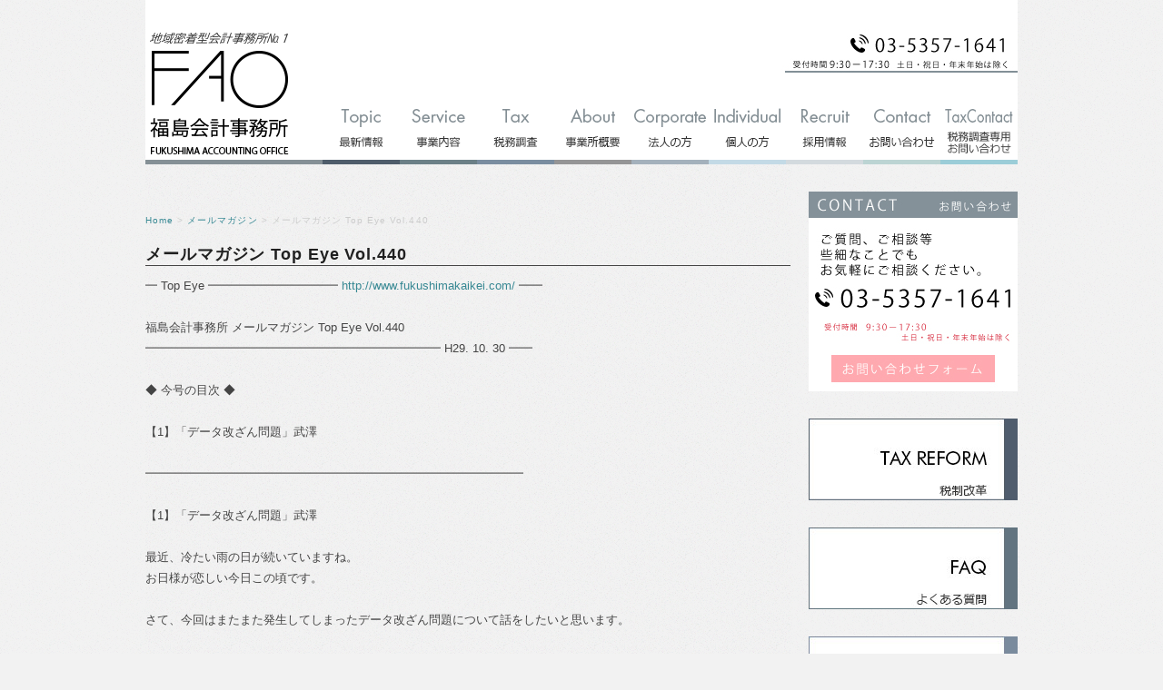

--- FILE ---
content_type: text/html; charset=UTF-8
request_url: http://www.fukushimakaikei.com/mailmag/%E3%83%A1%E3%83%BC%E3%83%AB%E3%83%9E%E3%82%AC%E3%82%B8%E3%83%B3-top-eye-vol-440/
body_size: 26056
content:
<!DOCTYPE html PUBLIC "-//W3C//DTD XHTML 1.0 Transitional//EN" "http://www.w3.org/TR/xhtml1/DTD/xhtml1-transitional.dtd">
<html xmlns="http://www.w3.org/1999/xhtml" lang="ja">
<head profile="http://gmpg.org/xfn/11">
<link href="http://www.gazou-data.com/contents_share/css/contents.css" type="text/css">
<style type="text/css">
<!-- 
#mkcontents {
  font-size:small;
  line-height: 1.4em;
}
#mkcontents table {
  font-size:small;
  line-height: 1.4em;
}
-->
</style>	
<meta http-equiv="Content-Type" content="text/html; charset=UTF-8" />
<meta http-equiv="content-style-type" content="text/css" />
<meta http-equiv="content-script-type" content="text/javascript" />
<meta name="Keywords" content="税理士事務所,経理,会計,税金,相続,確定申告,NPO,会社,設立,東京,千代田区,飯田橋,新宿,高田馬場,福島会計事務所,FAO" />
<meta name="description" content="メールマガジン Top Eye Vol.440 - 高田馬場で開業から約30年間、現在は事務所拠点を千代田区飯田橋へ移転しました。 税理士業はあくまで「サービス業」という信念のもと、「顧客第一主義」を掲げている会計事務所です。 弁護士、司法書士、社会保険労務士などの多数専門家との連携から 総合サービス型の会計事務所を目指しています。 スタッフ同士のコミュニケーションも活発で、アットホームな環境な事務所です。" />
<title>メールマガジン Top Eye Vol.440 - 【公式】福島会計事務所｜千代田区飯田橋を拠点とする顧客第一主義の会計事務所</title>
<link rel="stylesheet" href="http://www.fukushimakaikei.com/wp-content/themes/pechika/style.css" type="text/css" media="screen, print" />
<link rel="alternate" type="application/atom+xml" title="【公式】福島会計事務所｜千代田区飯田橋を拠点とする顧客第一主義の会計事務所 Atom Feed" href="http://www.fukushimakaikei.com/feed/atom/" />
<link rel="alternate" type="application/rss+xml" title="【公式】福島会計事務所｜千代田区飯田橋を拠点とする顧客第一主義の会計事務所 RSS Feed" href="http://www.fukushimakaikei.com/feed/" />
<link rel="pingback" href="http://www.fukushimakaikei.com/xmlrpc.php" />
<link rel='dns-prefetch' href='//ajax.googleapis.com' />
<link rel='dns-prefetch' href='//s.w.org' />
		<script type="text/javascript">
			window._wpemojiSettings = {"baseUrl":"https:\/\/s.w.org\/images\/core\/emoji\/12.0.0-1\/72x72\/","ext":".png","svgUrl":"https:\/\/s.w.org\/images\/core\/emoji\/12.0.0-1\/svg\/","svgExt":".svg","source":{"concatemoji":"http:\/\/www.fukushimakaikei.com\/wp-includes\/js\/wp-emoji-release.min.js?ver=5.2"}};
			!function(a,b,c){function d(a,b){var c=String.fromCharCode;l.clearRect(0,0,k.width,k.height),l.fillText(c.apply(this,a),0,0);var d=k.toDataURL();l.clearRect(0,0,k.width,k.height),l.fillText(c.apply(this,b),0,0);var e=k.toDataURL();return d===e}function e(a){var b;if(!l||!l.fillText)return!1;switch(l.textBaseline="top",l.font="600 32px Arial",a){case"flag":return!(b=d([55356,56826,55356,56819],[55356,56826,8203,55356,56819]))&&(b=d([55356,57332,56128,56423,56128,56418,56128,56421,56128,56430,56128,56423,56128,56447],[55356,57332,8203,56128,56423,8203,56128,56418,8203,56128,56421,8203,56128,56430,8203,56128,56423,8203,56128,56447]),!b);case"emoji":return b=d([55357,56424,55356,57342,8205,55358,56605,8205,55357,56424,55356,57340],[55357,56424,55356,57342,8203,55358,56605,8203,55357,56424,55356,57340]),!b}return!1}function f(a){var c=b.createElement("script");c.src=a,c.defer=c.type="text/javascript",b.getElementsByTagName("head")[0].appendChild(c)}var g,h,i,j,k=b.createElement("canvas"),l=k.getContext&&k.getContext("2d");for(j=Array("flag","emoji"),c.supports={everything:!0,everythingExceptFlag:!0},i=0;i<j.length;i++)c.supports[j[i]]=e(j[i]),c.supports.everything=c.supports.everything&&c.supports[j[i]],"flag"!==j[i]&&(c.supports.everythingExceptFlag=c.supports.everythingExceptFlag&&c.supports[j[i]]);c.supports.everythingExceptFlag=c.supports.everythingExceptFlag&&!c.supports.flag,c.DOMReady=!1,c.readyCallback=function(){c.DOMReady=!0},c.supports.everything||(h=function(){c.readyCallback()},b.addEventListener?(b.addEventListener("DOMContentLoaded",h,!1),a.addEventListener("load",h,!1)):(a.attachEvent("onload",h),b.attachEvent("onreadystatechange",function(){"complete"===b.readyState&&c.readyCallback()})),g=c.source||{},g.concatemoji?f(g.concatemoji):g.wpemoji&&g.twemoji&&(f(g.twemoji),f(g.wpemoji)))}(window,document,window._wpemojiSettings);
		</script>
		<style type="text/css">
img.wp-smiley,
img.emoji {
	display: inline !important;
	border: none !important;
	box-shadow: none !important;
	height: 1em !important;
	width: 1em !important;
	margin: 0 .07em !important;
	vertical-align: -0.1em !important;
	background: none !important;
	padding: 0 !important;
}
</style>
	<link rel='stylesheet' id='wp-block-library-css'  href='http://www.fukushimakaikei.com/wp-includes/css/dist/block-library/style.min.css?ver=5.2' type='text/css' media='all' />
<link rel='stylesheet' id='cforms2-css'  href='http://www.fukushimakaikei.com/wp-content/plugins/cforms2/styling/cforms2012.css?ver=15.0.3' type='text/css' media='all' />
<link rel='stylesheet' id='contact-form-7-css'  href='http://www.fukushimakaikei.com/wp-content/plugins/contact-form-7/includes/css/styles.css?ver=4.9.2' type='text/css' media='all' />
<script type='text/javascript' src='http://ajax.googleapis.com/ajax/libs/jquery/1.7.1/jquery.min.js?ver=1.7.1'></script>
<script type='text/javascript'>
/* <![CDATA[ */
var cforms2_ajax = {"url":"http:\/\/www.fukushimakaikei.com\/wp-admin\/admin-ajax.php","nonces":{"submitcform":"918502aa24"}};
/* ]]> */
</script>
<script type='text/javascript' src='http://www.fukushimakaikei.com/wp-content/plugins/cforms2/js/cforms.js?ver=15.0.3'></script>
<link rel='https://api.w.org/' href='http://www.fukushimakaikei.com/wp-json/' />
<link rel='shortlink' href='http://www.fukushimakaikei.com/?p=1313' />
<link rel="alternate" type="application/json+oembed" href="http://www.fukushimakaikei.com/wp-json/oembed/1.0/embed?url=http%3A%2F%2Fwww.fukushimakaikei.com%2Fmailmag%2F%25e3%2583%25a1%25e3%2583%25bc%25e3%2583%25ab%25e3%2583%259e%25e3%2582%25ac%25e3%2582%25b8%25e3%2583%25b3-top-eye-vol-440%2F" />
<link rel="alternate" type="text/xml+oembed" href="http://www.fukushimakaikei.com/wp-json/oembed/1.0/embed?url=http%3A%2F%2Fwww.fukushimakaikei.com%2Fmailmag%2F%25e3%2583%25a1%25e3%2583%25bc%25e3%2583%25ab%25e3%2583%259e%25e3%2582%25ac%25e3%2582%25b8%25e3%2583%25b3-top-eye-vol-440%2F&#038;format=xml" />
<style>.simplemap img{max-width:none !important;padding:0 !important;margin:0 !important;}.staticmap,.staticmap img{max-width:100% !important;height:auto !important;}.simplemap .simplemap-content{display:none;}</style>
<script>var google_map_api_key = "5f23c8671786";</script>		<style type="text/css" id="wp-custom-css">
			/*ContactForm7カスタマイズ*/
table.CF7_table{
	width:80%;
	margin:0 auto;
	border: 3px solid #e5e5e5;
}

table.CF7_table tr{
	text-align: left;
	border-top: 1px solid #e5e5e5;
}

.single .entry-content table.CF7_table,
.page .entry-content table.CF7_table{
	display:table;
}

/*入力欄*/
.CF7_table input, .CF7_table textarea, .table_under input {
	border: 1px solid #d8d8d8;
	padding: .5em;
	margin: .1em;
}

.CF7_table ::placeholder {
	color:#797979;
}

/*「必須」文字*/
.CF7_req{
	font-size:.9em;
	padding: 5px;
	background: #f79034;
	color: #fff;
	border-radius: 3px;
	margin: 0 1em 0 .75em;
}

/*「任意」文字*/
.CF7_unreq{
	font-size:.9em;
	padding: 5px;
	background: #bdbdbd;
	color: #fff;
	border-radius: 3px;
	margin:0 1em 0 .75em;
}

span.wpcf7-list-item {
	margin: 0;
	margin-right: 1em;
}

/* 相談内容text*/
.message-100 p{
	color:#333333;
	line-height:32px;
}
.message-100 .message-title1{
	font-weight:600;
	padding:0;
}
.message-100 .message-title2{
	margin-top: 10px;
	font-weight:600;
	padding-bottom:0;
}
.message-100 .message-title3{
	padding:0;
}

/* table下の文章 */
.table_under{
	margin: 10px 70px 0;
}
.table_under p{
	line-height:100%;
}

/* タイトル列 */
@media screen and (min-width: 768px){
	.CF7_table th{
	width:32%;/*横幅*/
	background-color:#ebedf5;
	}
}

/* レスポンシブ */
@media screen and (max-width: 768px){
	table.CF7_table{
	width:300px !important;
		margin:0 10px;
	}
	.CF7_table tr, .CF7_table td, .CF7_table th{
	display: block;
	width: 100%;
	line-height:2.5em;
	}
	.CF7_table th{
	background-color:#ebedf5;
	}
	.table_under{
		width:320px;
	margin: 10px 10px 0;
}
	.CF7_btn{
		width: 320px;
	}
}

.CF7_table td {
		padding: 1em 0 1em .5em;
}

/* 「送信する」ボタン */
.wpcf7 input.wpcf7-submit {
	background-color:#f79034;
	padding: 0.5em 1.5em;
	border:0;
	color:#fff;
	font-size:1.2em;
	font-weight:bold;
	margin:0 auto;
	line-height: 2;
	border-radius: 3px;
}

.CF7_btn{
	text-align:center;
	margin-top:20px;
}

.wpcf7-spinner{
	width:0;
	margin:0;
}		</style>
		<script type="text/javascript" src="http://www.fukushimakaikei.com/wp-content/themes/pechika/js/smoothscroll.js"></script>
<script type="text/javascript" src="http://www.fukushimakaikei.com/wp-content/themes/pechika/js/scrolltopcontrol.js"></script>
<script type="text/javascript" src="http://www.fukushimakaikei.com/wp-content/themes/pechika/js/jquery.autoKana.js"></script>
<script>
$(document).ready(function(){
$.fn.autoKana('#name', '#kana', {katakana:true});
});
</script>
<script src="http://www.fukushimakaikei.com/wp-content/themes/pechika/js/jquery.cycle.all.js" type="text/javascript"></script>
<script type="text/javascript">
	$().ready(function() {
		$(document).ready(
			function(){
				$("a img").hover(function(){
				$(this).fadeTo(200, 0.5);
			},function(){
				$(this).fadeTo(300, 1.0);
			});
		});
		$('#slide').cycle({
		fx:'fade', timeout:10, speed:2000, delay:-1500, random:0, continuous:true
		});
	});
</script>
</head>

<body class="post-template-default single single-post postid-1313 single-format-standard">


<!-- ヘッダー -->
<div id="header">

<h1><div class="header-h1-inner">【公式】福島会計事務所｜千代田区飯田橋を拠点とする顧客第一主義の会計事務所</div></h1>

<!-- ヘッダー中身 -->
<div class="header-inner">

<!-- ロゴ -->
<div class="logo">
<a href="http://www.fukushimakaikei.com" title="【公式】福島会計事務所｜千代田区飯田橋を拠点とする顧客第一主義の会計事務所"><img src="http://www.fukushimakaikei.com/wp-content/themes/pechika/images/toplogo.png" alt="【公式】福島会計事務所｜千代田区飯田橋を拠点とする顧客第一主義の会計事務所"/></a>
<img src="http://www.fukushimakaikei.com/wp-content/themes/pechika/images/hdr_udline.png" class="logo-underline">
</div>
<!-- / ロゴ -->

<!-- お問い合わせ -->
<div class="contact">
<a href="">
	<!--<img src="http://www.fukushimakaikei.com/wp-content/themes/pechika/images/tel-number.png" alt=""/>-->
	<img src="http://www.fukushimakaikei.com/wp-content/uploads/2020/02/tel-number.jpg' ?>" alt=""/>
</a>
</div>
<!-- / お問い合わせ -->

<!-- トップナビゲーション -->
<div id="nav">
	<div id="toggle"><a href="#">menu</a></div>
<!--[if IE 8 ]><div style="margin-top:-24px"></div><![endif]-->
<ul id="topnav">
<li><a href="/news/"><img src="http://www.fukushimakaikei.com/wp-content/themes/pechika/images/gnav/gnav_topic.png" alt=""/><span class="li-nav">最新情報</span></a></li>
<li><a href="/cs/"><img src="http://www.fukushimakaikei.com/wp-content/themes/pechika/images/gnav/gnav_service.png" alt=""/><span class="li-nav">事業内容</span></a></li>
<li><a href="/tax/"><img src="http://www.fukushimakaikei.com/wp-content/themes/pechika/images/gnav/gnav_tax.png" alt=""/><span class="li-nav">税務調査</span></a></li>
<li><a href="/about/"><img src="http://www.fukushimakaikei.com/wp-content/themes/pechika/images/gnav/gnav_about.png" alt=""/><span class="li-nav">事業所概要</span></a></li>
<li><a href="/corporate/"><img src="http://www.fukushimakaikei.com/wp-content/themes/pechika/images/gnav/gnav_corporate.png" alt=""/><span class="li-nav">法人の方</span></a></li>
<li><a href="/individual/"><img src="http://www.fukushimakaikei.com/wp-content/themes/pechika/images/gnav/gnav_individual.png" alt=""/><span class="li-nav">個人の方</span></a></li>
<li><a href="/recruit/"><img src="http://www.fukushimakaikei.com/wp-content/themes/pechika/images/gnav/gnav_recruit.png" alt=""/><span class="li-nav">採用情報</span></a></li>
<li><a href="/contact/"><img src="http://www.fukushimakaikei.com/wp-content/themes/pechika/images/gnav/gnav_contact.png" alt=""/><span class="li-nav">お問い合わせ</span></a></li>
<li><a href="/contact/"><img src="http://www.fukushimakaikei.com/wp-content/themes/pechika/images/gnav/gnav_taxcontact.png" alt=""/><span class="li-nav">税務調査専用お問い合わせ</span></a></li>
</ul>
</div>
<!-- / トップナビゲーション -->

<div class="clear"></div>

</div>
<!-- / ヘッダー中身 -->

</div>
<!-- / ヘッダー -->
<div class="clear"></div>



<!-- 全体warapper -->
<div id="wrapper">

<!-- メインwrap -->
<div id="main-wrap">

<!-- メインカラム -->
<div id="main-single">

<div class="pankuzu"><a href="/">Home</a> > <a href="http://www.fukushimakaikei.com/category/mailmag/" rel="category tag">メールマガジン</a> > メールマガジン Top Eye Vol.440</div>


<h1 class="blog-title">メールマガジン Top Eye Vol.440</h1>

━  Top Eye  ━━━━━━━━━━━ <a href="http://www.fukushimakaikei.com/">http://www.fukushimakaikei.com/</a> ━━<br>
<br>
             福島会計事務所 メールマガジン Top Eye Vol.440<br>
━━━━━━━━━━━━━━━━━━━━━━━━━  H29. 10. 30 ━━ <br>
<br>
◆ 今号の目次 ◆<br>
<br>
【1】「データ改ざん問題」武澤 <br>
<br>
━━━━━━━━━━━━━━━━━━━━━━━━━━━━━━━━<br>
<br>
【1】「データ改ざん問題」武澤 <br>
<br>
最近、冷たい雨の日が続いていますね。<br>
お日様が恋しい今日この頃です。<br>
<br>
さて、今回はまたまた発生してしまったデータ改ざん問題について話をしたいと思います。<br>
<br>
既に皆様もご存知の通り、神戸製鋼所が製造したアルミ・銅製品や鉄粉その他金属製品の<br>
一部について検査データの改ざんをしていた事実が発覚しました。<br>
<br>
製品の納入先も全世界で５００社に拡大しており、更に増える見込みとのこと。<br>
主な納入先としては、<br>
自動車メーカー・・・トヨタ、ホンダ、ＧＭ、ルノー、ボルボなど<br>
航空機メーカー・・・三菱重工業、川崎重工業、エアバス、ボーイングなど<br>
電機業界・・・パナソニック、東芝、インテルなど<br>
鉄道業界・・・ＪＲ東日本、ＪＲ西日本、東京メトロなど<br>
と広範囲に渡っており、今後の世界経済に与える影響は図り知れません。<br>
<br>
当然のごとく、神戸製鋼所の株価は急落。<br>
日本経済に与える影響も大きいのではないでしょうか。<br>
<br>
今回の検査データ改ざんの全容はまだ分かっておらず、一部では色々な憶測情報が<br>
出ているようですね。<br>
「何故、この時期に問題が発覚したのか、内部告発の可能性があるのでは、」<br>
「納期が余りにも短く、現場の判断で検査データの改ざんを進めた組織的な問題では」<br>
<br>
さて、データ改ざん（偽装）と聞いて思い出すのは、<br>
・２０１５年、旭化成建材の杭打ち工事のデータ改ざん<br>
・２０１５年、東洋ゴムの耐震パネルなどの試験データ偽装<br>
・２００７年、牛肉の食品偽装<br>
・２００７年、船場吉兆の食品偽装<br>
・２００５年、建築士による構造計算書データ偽装など<br>
<br>
言葉は悪いですが、ある意味懐かしくも感じてしまいます。<br>
絶対に無くならない問題なのかも知れません。（残念ながら・・・）<br>
<br>
その都度、色々な産業に影響を与え、更には多くの企業が損害を受けてきました。<br>
職を失い、人生が変わってしまった方もいるでしょう。<br>
<br>
どんな仕事でも信頼関係があって成り立っていると思います。<br>
今まで長い時をかけて築いてきた信頼も、一瞬で無くしてしまうのは簡単です。<br>
<br>
ただ、このような事件が発生した時こそ、自分自身を見つめ直す良い機会かも知れませんね。<br>
「人の振り見て我が振り直せ」とことわざにあるように・・・。<br>
私自身も今一度見つめ直すべきだと感じました。<br>
皆様も考えて見ては如何でしょうか。<br>
<br>
今後、どこまで日本経済のみならず、世界経済に与える影響が出るか<br>
見守っていきたいと思います。<br>
<br>
武澤　<br>
<br>
┏━━━━━━━━━━━━━━━━━━━━━━━━━━━━━━━<br>
☆☆☆ 福島ブログ更新中！！<br>
┗━━━━━━━━━━━━━━━━━━━━━━━━━━━━━━━<br>
毎週月曜日、福島がブログを更新しております。<br>
こちらも是非ご覧下さい！<br>
<a href="http://www.fukushimakaikei.com/blog/index.php?c=6">http://www.fukushimakaikei.com/blog/index.php?c=6</a>
<br>
┏━━━━━━━━━━━━━━━━━━━━━━━━━━━━━━━<br>
■■ 編集後記<br>
┗━━━━━━━━━━━━━━━━━━━━━━━━━━━━━━━<br>
今日は山形のお客様にご訪問させていただいています。<br>
東京も寒かったですが、こちらも寒いですね。<br>
もうそろそろ雪が降るかもしれないとのことでした。<br>
<br>
台風２２号の影響もあったのでしょうか、天気が悪い日が続いていますね。<br>
弊所でも季節の変わり目だからか、体調が悪くなっている所員も多いです。<br>
体調管理には気をつけたいですね。<br>
<br>
また、明日31日で弊所のクールビズも終了となります。<br>
本当に時間はあっという間に過ぎてしまいます。<br>
<br>
年末調整の時期も近づいてまいりました。<br>
次回ご案内させていただきますね。<br>
<br>
本橋<br>
■━━━━━━━━━━━━━━━━━━━━━━━━━━━━━■■<br>
<br>
最後までお読み頂きありがとうございました。<br>
トップアイは福島会計事務所の現在、将来のお客様と福島会計事務所の<br>
架け橋となれる話題、情報を提供して参ります。<br>
<br>
■━━━━━━━━━━━━━━━━━━━━━━━━━━━━━■■<br>
<br>
●配信停止<br>
本メールマガジン配信中止をご希望の方は、お手数ですが<br>
teishi@fukushimakaikei.com宛に、<br>
題名に「配信停止希望」と記入してメールを送付下さい。<br>
次号より配信を停止させて頂きます。<br>
―――――――――――― 問い合わせ先 ―――――――――――――<br>
support@fukushimakaikei.com      福島会計事務所 代表 (Tel:03-3200-2595)<br>
――――――――――――――――――――――――――――――――<br>
編集・発行元 福島会計事務所（Top Eye 編集部）<br>
〒169-0075新宿区高田馬場2-8-12 今井ビル西館2階<br>
<a href="http://www.fukushimakaikei.com/index.php?topeye">http://www.fukushimakaikei.com/index.php?topeye</a>
━━━━━━━━━━━━ Top Eye Fukushima Accounting Office <br>


<div id="blog-foot">
2017-10-30 月 ｜ Category : <a href="http://www.fukushimakaikei.com/category/mailmag/" rel="category tag">メールマガジン</a></div>

<!-- ページャー -->
<div id="next">
<span class="left"><a href="http://www.fukushimakaikei.com/mailmag/%e3%83%a1%e3%83%bc%e3%83%ab%e3%83%9e%e3%82%ac%e3%82%b8%e3%83%b3-top-eye-vol-439/" rel="prev">＜ メールマガジン Top Eye Vol.439</a></span>
<span class="right"><a href="http://www.fukushimakaikei.com/mailmag/%e3%83%a1%e3%83%bc%e3%83%ab%e3%83%9e%e3%82%ac%e3%82%b8%e3%83%b3-top-eye-vol-441/" rel="next">メールマガジン Top Eye Vol.441 ＞</a></span>
<div class="clear"></div>
</div>
<!-- / ページャー -->


</div>
<!-- / メインカラム -->

<!-- サイドバー -->
<div id="sidebar">



<div id="sidebox">

<div id="sidebox-contact" class="widget widget_contact">
<a href="/contact/"><img src="http://www.fukushimakaikei.com/wp-content/uploads/2020/02/contact.jpg" width="230px" alt="お問い合わせ"/></a>
</div>

<div id="sidebox-taxreform" class="widget">
  <a href="/category/taxreform/"><img src="http://www.fukushimakaikei.com/wp-content/themes/pechika/images/sidebar/menu-taxreform.jpg" alt="税制改革"/></a>
</div>

<div id="sidebox-faq" class="widget">
  <a href="/faq/"><img src="http://www.fukushimakaikei.com/wp-content/themes/pechika/images/sidebar/menu-faq.jpg" alt="よくある質問"/></a>
</div>

<div id="sidebox-satisfaction" class="widget">
  <a href="/cs/"><img src="http://www.fukushimakaikei.com/wp-content/themes/pechika/images/sidebar/menu-satisfaction.jpg" alt="会計事務所に満足？"/></a>
</div>

<div id="sidebox-price" class="widget">
  <a href="/price/"><img src="http://www.fukushimakaikei.com/wp-content/themes/pechika/images/sidebar/menu-price.jpg" alt="料金表"/></a>
</div>

<div id="sidebox-taxinvestigation" class="widget">
  <a href="/tax/"><img src="http://www.fukushimakaikei.com/wp-content/themes/pechika/images/sidebar/menu-taxinvestigation.jpg" alt="税務調査に困っていませんか？"/></a>
</div>

<div id="sidebox-staff" class="widget">
  <a href="/staff/"><img src="http://www.fukushimakaikei.com/wp-content/themes/pechika/images/sidebar/menu-staff.jpg" alt="スタッフ紹介"/></a>
</div>

</div>

</div>
<!-- /  サイドバー  -->

</div>
<!-- / メインwrap -->


</div>
<!-- / 全体wrapper -->

<!-- フッター -->
<div id="footer">
<!-- footerblock -->
<div id="footerblock">
<!-- inner -->
<div class="inner">
<!-- footlink -->
<div class="footlink">
<!-- col03 -->
<div class="col03">
<div class="section">
<ul>
  <li><a href="/corporate/">法人の方</a></li>
  <li><a href="/individual/">個人の方</a></li>
  <li><a href="/tax/">税務調査</a></li>
  <li><a href="/recruit/">採用情報</a></li>
  <li><a href="/category/mailmag/">メルマガ</a></li>
  <li><a href="/access/">アクセス</a></li>
  <li><a href="/contact/">お問い合わせ</a></li>
</ul>
</div>
</div>
<!-- END col03 -->

<!-- col03 -->
<div class="col03">
<div class="section">
  <ul>
    <li>事業所概要</li>
  </ul>
  <span class="section-sub"><a href="/about/#about-top">所長あいさつ</a></span>
  <span class="section-sub"><a href="/staff/">スタッフ紹介</a></span>
  <span class="section-sub"><a href="/about/#about-office">事業所概要</a></span>
</div>
</div>
<!-- END col03 -->

<!-- col03 -->
<div class="col03">
<div class="section">
  <ul>
    <li>事業内容</li>
  </ul>
  <span class="section-sub"><a href="/setsuritsu/">会社設立</a></span>
  <span class="section-sub"><a href="/corporate/">法人サポート</a></span>
  <span class="section-sub"><a href="/individual/">個人事業開業</a></span>
  <span class="section-sub"><a href="/individual/">個人事業サポート</a></span>
  <span class="section-sub"><a href="/succession/">事業継承・相続対策</a></span>
</div>
</div>
<!-- END col03 -->

<!-- col03 -->
<div class="col03">
<div class="section">
  <ul>
    <li>新着情報</li>
  </ul>
  <span class="section-sub"><a href="/category/news/">最新情報</a></span>
  <span class="section-sub"><a href="/category/blog/">所長のブログ</a></span>
  <span class="section-sub"><a href="/faq/">FAQ</a></span>
</div>
</div>
<!-- END col03 -->


<!-- END collast -->
<br class="clear" />
</div>
<!-- END footlink -->

</div>
<!-- END inner -->
</div>
<!-- END footerblock -->

<!-- copyright -->
<div id="copyright">
Copyright © 【公式】福島会計事務所｜千代田区飯田橋を拠点とする顧客第一主義の会計事務所. All rights reserved.
</div>
<!-- END copyright -->

</div>
<!-- / フッター -->

<script type='text/javascript'>
/* <![CDATA[ */
var wpcf7 = {"apiSettings":{"root":"http:\/\/www.fukushimakaikei.com\/wp-json\/contact-form-7\/v1","namespace":"contact-form-7\/v1"},"recaptcha":{"messages":{"empty":"\u3042\u306a\u305f\u304c\u30ed\u30dc\u30c3\u30c8\u3067\u306f\u306a\u3044\u3053\u3068\u3092\u8a3c\u660e\u3057\u3066\u304f\u3060\u3055\u3044\u3002"}}};
/* ]]> */
</script>
<script type='text/javascript' src='http://www.fukushimakaikei.com/wp-content/plugins/contact-form-7/includes/js/scripts.js?ver=4.9.2'></script>
<script type='text/javascript' src='http://www.fukushimakaikei.com/wp-includes/js/wp-embed.min.js?ver=5.2'></script>


</body>
</html>


--- FILE ---
content_type: text/css
request_url: http://www.fukushimakaikei.com/wp-content/themes/pechika/style.css
body_size: 44057
content:
@charset "utf-8";

/*
Theme Name: Pechika
Theme URI: http://minimalwp.com
Description: WordPressテーマ「Pechika」は、コーポレートサイトにも最適なテーマです。SEO効果を高めるために内部構造も見直しました。ヘッダーにはコーポレートサイトには必須の電話番号と住所が簡単に入れられます。ウィジェットエリアもトップページ、フッター、サイドバーにご用意しました。管理画面から簡単にカスタマイズできますので、HTMLの知識が無くてもオリジナルサイトが作れます。面倒な設定も必要ありません。【設定について】（１）トップ＆フッターメニューはメニュー名「topnav」、フッターサブメニューは「socialnav」で作成。（２）トップの新着情報は「お知らせ」タグを付けた投稿が表示されます。（３）トップのサムネイルギャラリーは「トップギャラリー」タグを付けた投稿が表示されます。
Version: 1.0
Author: Minimal WP
Author URI: http://minimalwp.com
*/


/* ************************************************
*	リセット
* ************************************************ */

*{margin:0;padding:0;}


/* ************************************************
*	基本設定
* ************************************************ */

body{
font: 13px arial,Sans-Serif;
color:#444;
line-height:180%;
background: #f2f2f2 url(images/100-50-2.png) repeat;
}


/* リンク */

a{
color:#378893;
text-decoration:none;
}
a:hover{
color:#666;
}
a:active, a:focus {
outline: 0;
}


/* 画像 */

img{
border:0;
padding:0px;
margin:0px
}

img.aligncenter {
display: block;
margin-left: auto;
margin-right: auto;
}

img.alignright {
padding:4px;
margin: 0 0 10px 20px;
display: inline;
}

img.alignleft {
padding: 4px;
margin: 0 20px 10px 0;
display: inline;
}


/* フロート */

.alignright {
float: right;
}

.alignleft {
float: left;
}

.right{
float: right;
}

.left{
float: left;
}

.clear{
clear:both;
}


/* インデント */

.indent{
margin-left:10px;
margin-right:10px;
}

/* リスト */

ol{
margin: 0 0 0 5px;
padding: 0 0 0 0;
list-style: decimal;
}
ul{
margin: 0 0 0 0;
padding: 0 0 0 0;
list-style: disc;
}
li{
margin: 0 0 0 15px;
padding: 0 0 0 0;
}
li a{
color:#45AAB8;
}
li a:hover{
color:#666;
}


/* ************************************************
*	全体Wrapper
* ************************************************ */

#wrapper{
width: 960px;
height: 100%;
margin: 0 auto;
padding: 0 auto;
border-left: 0px solid #ededed;
border-right: 0px solid #ededed;
}


/* ************************************************
*	ヘッダー
* ************************************************ */

#header{
height: 176px;
width:100%;
margin: 0;
/*background: #f2f2f2 url(images/100-50-2.png) repeat;*/
}

.header-inner{
width:960px;
margin: 0px auto;
background: #fff;
}

#header h1 {
  display: none;
/*font-size: 85%;*/
/*color: #666;*/
/*font-weight: normal;*/
/*background: #e6e6e6 url(images/100-50-2.png) repeat;*/
}
.header-h1-inner{
width:960px;
margin: 0px auto;
}

.logo {
float: left;
margin: 0;
padding: 30px 0px 0px 0px;
}
.logo-underline {
  display: block;
}

.contact {
float: right;
position:relative
margin: 0px 0px 0 0;
padding: 32px 0px 0 0;
}

.contact-tel {
text-align:right;
font-size: 24px;
color: #777;
font-weight: bold;
margin: 0 0 0px 0;
}

.contact-address {
text-align:right;
font-size: 90%;
color: #999;
font-weight: normal;
}

.bottom-bar {
width: 100%;
border-bottom: 2px solid #999;
}

/* ************************************************
*	トップナビゲーション
* ************************************************ */


#nav{
/*width:797px;*/
float: left;
margin: 31px 0 0 0;
/*padding: 10px 0 0 0;*/
/*background: #575a60;*/
/*background: -moz-linear-gradient(top,  #575a60 0%, #353535 100%); /* FF3.6+ */*/
/*background: -webkit-gradient(linear, left top, left bottom, color-stop(0%,#575a60), color-stop(100%,#353535)); /* Chrome,Safari4+ */*/
/*background: -webkit-linear-gradient(top,  #575a60 0%,#353535 100%); /* Chrome10+,Safari5.1+ */*/
/*background: -o-linear-gradient(top,  #575a60 0%,#353535 100%); /* Opera 11.10+ */*/
/*background: -ms-linear-gradient(top,  #575a60 0%,#353535 100%); /* IE10+ */*/
/*background: linear-gradient(to bottom,  #575a60 0%,#353535 100%); /* W3C */*/
/*filter: progid:DXImageTransform.Microsoft.gradient( startColorstr='#575a60', endColorstr='#353535',GradientType=0 ); /* IE6-9 */*/
}

#toggle { /* okamoto */
  display: none;
}
ul#topnav span{
  display: none;
}

ul#topnav{
width:100%;
height: 52px;
margin: 0 auto;
}

ul#topnav li{
font-family:arial,Sans-Serif;
font-size: 13px;
font-weight: normal;
list-style:none;
letter-spacing: 0.05em;
display:inline;
margin: 0;
}

ul#topnav li a{
color:#fff;
float: left;
text-decoration:none;
/*border-left:1px solid #444;*/
/*border-right:1px solid #444;*/
margin: 0 0 0 0px;
padding: 0;
/*text-shadow:1px 1px 1px #000; /* CSS3 */*/
 /*-webkit-text-shadow:1px 1px 1px #000; /* Safari,Chrome */*/
 /*-moz-text-shadow:1px 1px 1px #000; /* Firefox */*/
}

ul#topnav li a:hover{
color:#fff;
text-decoration:none;
/*border-left:1px solid #444;*/
/*border-right:1px solid #444;*/
/*text-shadow:1px 1px 1px #000; /* CSS3 */*/
 /*-webkit-text-shadow:1px 1px 1px #000; /* Safari,Chrome */*/
 /*-moz-text-shadow:1px 1px 1px #000; /* Firefox */*/
padding: 12px 0 0 15px;
/*background: #45484d; /* Old browsers */*/
/*background: -moz-linear-gradient(top,  #45484d 0%, #000000 100%); /* FF3.6+ */*/
/*background: -webkit-gradient(linear, left top, left bottom, color-stop(0%,#45484d), color-stop(100%,#000000)); /* Chrome,Safari4+ */*/
/*background: -webkit-linear-gradient(top,  #45484d 0%,#000000 100%); /* Chrome10+,Safari5.1+ */*/
/*background: -o-linear-gradient(top,  #45484d 0%,#000000 100%); /* Opera 11.10+ */*/
/*background: -ms-linear-gradient(top,  #45484d 0%,#000000 100%); /* IE10+ */*/
/*background: linear-gradient(to bottom,  #45484d 0%,#000000 100%); /* W3C */*/
/*filter: progid:DXImageTransform.Microsoft.gradient( startColorstr='#45484d', endColorstr='#000000',GradientType=0 ); /* IE6-9 */*/
}

ul#topnav .current_page_item a,
ul#topnav .current-menu-item a,
ul#topnav .current-post-ancestor a {
color:#fff;
text-decoration:none;
/*border-left:1px solid #444;*/
/*border-right:1px solid #444;*/
/*text-shadow:1px 1px 1px #000; /* CSS3 */*/
 /*-webkit-text-shadow:1px 1px 1px #000; /* Safari,Chrome */*/
 /*-moz-text-shadow:1px 1px 1px #000; /* Firefox */*/
padding: 12px 0 0 15px;
/*background: #3f4c6b; /* Old browsers */*/
/*background: -moz-linear-gradient(top,  #3f4c6b 0%, #3f4c6b 100%); /* FF3.6+ */*/
/*background: -webkit-gradient(linear, left top, left bottom, color-stop(0%,#3f4c6b), color-stop(100%,#3f4c6b)); /* Chrome,Safari4+ */*/
/*background: -webkit-linear-gradient(top,  #3f4c6b 0%,#3f4c6b 100%); /* Chrome10+,Safari5.1+ */*/
/*background: -o-linear-gradient(top,  #3f4c6b 0%,#3f4c6b 100%); /* Opera 11.10+ */*/
/*background: -ms-linear-gradient(top,  #3f4c6b 0%,#3f4c6b 100%); /* IE10+ */*/
/*background: linear-gradient(to bottom,  #3f4c6b 0%,#3f4c6b 100%); /* W3C */*/
/*filter: progid:DXImageTransform.Microsoft.gradient( startColorstr='#3f4c6b', endColorstr='#3f4c6b',GradientType=0 ); /* IE6-9 */*/
}

/* ************************************************
*	スライド
* ************************************************ */

#top-slide{
width:100%;
margin: 0px 0px 0px 0px;
padding: 0px 0px 0px 0px;
}

.top-slide-inner{
width:960px;
margin: 0px auto 0px auto;
/*padding: 2px;*/
/*border: 1px solid #ccc;*/
/*box-shadow:2px 2px 5px #ccc; /* CSS3 */*/
 /*-webkit-box-shadow:2px 2px 5px #ccc; /* Safari,Chrome */*/
 /*-moz-box-shadow:2px 2px 5px #ccc; /* Firefox */*/
}

#slide{
width:960px;
height:456px;
margin: 0 0 0 0;
overflow: hidden;
}



/* ************************************************
*	メイン（本文）コンテンツ
* ************************************************ */

#main-wrap {
width: 960px;
/*margin: 30px 0;*/
}


/* 1カラムレイアウト */

#main {
float: left;
width: 960px;
/*padding: 0px 25px 25px 25px;*/
/*margin: 0px 0px 30px 0px;*/
display: inline;
/*background: #f1f1f1 url(images/100-50-2.png) repeat;*/
background: #fff url(images/bg.jpg) no-repeat;
/*border: 1px solid #eee;*/
/*box-shadow:1px 2px 5px 1px #eee; /* CSS3 */*/
 /*-webkit-box-shadow:1px 2px 5px 1px #eee; /* Safari,Chrome */*/
 /*-moz-box-shadow:1px 2px 5px 1px #eee; /* Firefox */*/
/*border-radius:5px; /* CSS3 */*/
 /*-webkit-border-radius:5px; /* Firefox */*/
 /*-moz-border-radius:5px; /* Safari,Chrome */*/
}

/* 2カラムレイアウト */
#single-title {
float: left;
width: 910px;
/*padding: 0px 25px 30px 0px;*/
margin: 0;
display: inline;
}


#main-single {
float: left;
width: 710px;
padding: 30px 0;
margin: 0px 0px 30px 0px;
display: inline;
/*background: #f1f1f1 url(images/100-50-2.png) repeat;*/
background: url(images/100-50-2.png) repeat;
/*border: 1px solid #eee;*/
/*box-shadow:1px 2px 5px 1px #eee; /* CSS3 */*/
 /*-webkit-box-shadow:1px 2px 5px 1px #eee; /* Safari,Chrome */*/
 /*-moz-box-shadow:1px 2px 5px 1px #eee; /* Firefox */*/
/*border-radius:5px; /* CSS3 */*/
 /*-webkit-border-radius:5px; /* Firefox */*/
 /*-moz-border-radius:5px; /* Safari,Chrome */*/
}

#main-single h3 {
  font-weight: normal;
  padding-bottom: 7px;
  font-size: 22px;
  border-bottom: 1px solid #444;
}

#main-single h4 {
  font-weight: normal;
  font-size: 18px;
}

.column-down {
  padding: 15px 0 30px 15px;
}
.column-down-top {
  padding: 0 0 30px 15px;
}

/* TOPギャラリーページレイアウト */

div.entry-top {
width: 636px;
margin-right: 0px;
margin-left: 0px;
_zoom: 1;
overflow: hidden;
}

div.entry-top div {
width: 185px;
height:250px;
margin-left: 0px;
margin-right: 27px;
margin-bottom: 0px;
margin-top:10px;
padding:0px;
text-align:center;
float: left;
}

div.entry-top img{
border:5px solid #f5f5f5;
margin-bottom: 10px;
}

.entry-top-title{
font-size:13px;
font-weight:bold;
line-height:150%;
}
.entry-top-cap{
text-align:left;
font-size:90%;
color: 555;
line-height:150%;
}


/* ギャラリーページレイアウト */

div.entry-gallery {
width: 940px;
margin-right: 0px;
margin-left: 0px;
_zoom: 1;
overflow: hidden;
}

div.entry-gallery div	{
width: 283px;
height:250px;
margin-left: 0px;
margin-right: 30px;
margin-bottom: 20px;
margin-top:10px;
padding:0px;
text-align:center;
float: left;
}

div.entry-gallery img{
margin-bottom: 10px;
}

.entry-galley-title{
font-size: 13px;
font-weight: normal;
}


/* TOPリスト表示 */

.newinfo-box{
clear:both;
height:190px;
margin-bottom:30px;
overflow: auto;
}

.newinfo-box div.item-cat{
  float: left;
  margin-right: 50px;
}

.newinfo-box div.item-date{
  float: left;
}

.toplist ul{
margin: 0px 0 0px 0;
padding: 0px 0 0px 0px;
}
.toplist li{
font-size:13px;
margin: 1px 0px 0px 0px;
padding: 5px 0px 5px 0px;
list-style: none;
border-bottom: 1px dotted #dedede;
}
.toplist li a{
color:#444;
background: url(images/list.png) no-repeat 0 50%;
padding-left: 10px;
}
.toplist li a:hover{
background-position: 1px 50%;
color:#999;
}

.top-title {
width: 174px;
float: left;
padding: 10px 0;
/*font-family: arial, sans-serif;*/
/*font-size: 16px;*/
/*font-weight:bold;*/
/*font-style:normal;*/
/*padding: 10px 15px 10px 15px;*/
/*margin: 0px -28px 20px -30px;*/
/*border-top: 1px solid #eee;*/
/*border-left: 5px solid #3F4C6B;*/
/*border-right: 5px solid #eee;*/
/*color: #202020;*/
/*letter-spacing: 0.05em;*/
/*border-radius:5px; /* CSS3 */*/
 /*-webkit-border-radius:5px; /* Firefox */*/
 /*-moz-border-radius:5px; /* Safari,Chrome */*/
/*background: rgb(254,254,254); /* Old browsers */*/
/*background: -moz-linear-gradient(top,  rgba(254,254,254,1) 0%, rgba(234,234,234,1) 93%, rgba(209,209,209,1) 96%, rgba(226,226,226,1) 99%); /* FF3.6+ */*/
/*background: -webkit-gradient(linear, left top, left bottom, color-stop(0%,rgba(254,254,254,1)), color-stop(93%,rgba(234,234,234,1)), color-stop(96%,rgba(209,209,209,1)), color-stop(99%,rgba(226,226,226,1))); /* Chrome,Safari4+ */*/
/*background: -webkit-linear-gradient(top,  rgba(254,254,254,1) 0%,rgba(234,234,234,1) 93%,rgba(209,209,209,1) 96%,rgba(226,226,226,1) 99%); /* Chrome10+,Safari5.1+ */*/
/*background: -o-linear-gradient(top,  rgba(254,254,254,1) 0%,rgba(234,234,234,1) 93%,rgba(209,209,209,1) 96%,rgba(226,226,226,1) 99%); /* Opera 11.10+ */*/
/*background: -ms-linear-gradient(top,  rgba(254,254,254,1) 0%,rgba(234,234,234,1) 93%,rgba(209,209,209,1) 96%,rgba(226,226,226,1) 99%); /* IE10+ */*/
/*background: linear-gradient(to bottom,  rgba(254,254,254,1) 0%,rgba(234,234,234,1) 93%,rgba(209,209,209,1) 96%,rgba(226,226,226,1) 99%); /* W3C */*/
/*filter: progid:DXImageTransform.Microsoft.gradient( startColorstr='#fefefe', endColorstr='#e2e2e2',GradientType=0 ); /* IE6-9 */*/
}

.top-tolist {
width: 76px;
float: left;
padding: 15px 0 0 20px;
}

/* FAQ紹介 */
.faq-intro {
display: table;
width: 100%;
border-bottom: 1px #87939A dashed;
padding-bottom: 30px;
margin-bottom: 15px;
}

.faq-icons {
width: 30px;
height:20px;
display: table-cell;
}

.faq-question, .faq-answer {
display: table-row;
}
.faq-answer {
margin-top: 15px;
}

.faq-text {
font-size: 15px;
display: table-cell;
vertical-align: middle;
}

/* スタッフ紹介 */
.staff-intro {
background: #fff;
border: 1px #87939A solid;
margin-bottom: 12px;
float: left;
}

.staff-img {
width: 180px;
height: 230px;
padding: 10px;
float: right;
}

.staff-part {
display: inline;
float: left;
}

.staff-title {
font-size: 40px;
font-weight: normal;
float: left;
width: 400px;
height: 40px;
margin: 20px 0 0 10px;
}

.staff-name {
width: 400px;
float: left;
font-size: 20px;
margin: 0 0 0 15px;
}

.staff-region, .staff-hobby, .staff-comment {
width: 480px;
padding: 10px 0 0 15px;
float: left;
}

/* corporate page */
.flow-images {
  padding-right: 30px;
}

/* tax page */
h4.tax {
  color: #F2A3A4;
}

.zeirishi-table {
  border-collapse: separate;  /* セルの間隔を空ける */
  border-spacing: 5px 0;  /* 左右 上下で記述 */
}
.zeirishi-cell {
  background-color: #f2cece;
}
.zeirishi-cell p {
  padding: 0px 160px 0 15px;
}
.zeirishi-name {
text-align: left;
font-size: 18px;
padding: 15px;
}
.zeirishi-title {
text-align: left;
padding: 0 15px;
font-weight: bold;
}
.tax-support-column, .tax-support-next {
  padding: 0 0 0 30px;
}

/* price page */
.align-center{
  text-align: center;
}
.valign-middle{
  vertical-align: middle;
}
.price-table {
  width: 100%;
  border-top: 1px #999 solid;
  border-right: 1px #999 solid;
}
.price-header {
  display: table-cell;
  background-color: #999;
  color: #fff;
}
.price-cell {
  display: table-cell;
  padding: 10px;
  border-bottom: 1px #999 solid;
  border-left: 1px #999 solid;
}
.price-strong {
  display: block;
  padding: 15px 0;
  font-size: 1.2em;
  font-weight: bold;
}

/* cs page */
.cs-strong {
  display: block;
  font-size: 1.2em;
  font-weight: bold;
}
.cs-greeting {
  display: table-cell;
  padding: 0 10px;
  vertical-align: top;
}
.cs-table {
  display: table;
  padding-bottom: 30px;
  border-bottom: 1px #999 solid;
  margin-bottom: 15px;
}

/* setsuritsu page */
.linkto-contents {
  padding: 8px;
  display: inline;
  float: right;
  background-color: #999;
  font-size: 20px;
  margin: 35px 0;
}
.linkto-contents a {
  color: #fff;
}

.zigyou-strong {
  display: block;
  margin: 10px 0;
  font-size: 1.2em;
  font-weight: bold;
}
.zigyou-greeting {
  display: table-cell;
  padding: 20px 0 0 40px;
  vertical-align: top;
}

/* contact form */
#cformsform {
  background: none;
  margin: 0;
  width: 100%;
  border: 0;
}
#cformsform fieldset legend {
  display: none;
}
#cformsform label {
  display: block;
  text-align: left;
  margin: 0.6em 0 0.5em 0;
}
#cformsform label.cf-after {
  display: inline-block;
}
#cformsform span.reqtxt, span.emailreqtxt {
  display: none !important;
}
#cformsform li.cf-box-title {
  color: #555555;
  display: block;
  font-size: 0.8em;
  font-weight: bold;
  line-height: 1.3em;
  padding: 0;
  text-align: left;
  vertical-align: top;
}
#cformsform li.textonly {
  color: #555555;
  display: block;
  font-size: 0.8em;
  font-weight: bold;
  line-height: 1.3em;
  margin: 0.6em 0 0.5em 0;
  text-align: left;
  vertical-align: top;
}
#cformsform li.cf-box-group {
  margin: 0 0 20px 0 !important;
  padding: 0;
}
#cformsform li#li--10items {
  padding-right: 250px;
}
#cformsform li.cf-box-group label.cf-group-after {
  display: inline-block;
  margin-left: 5px;
  width: inherit;
}
#cformsform li.cf-box-group label.cf-group-after span{
  margin-right: 15px;
  width: inherit;
}
#cformsform input {
  background: #fff;
}
#cformsform textarea {
  background: #fff;
}
#cformsform p.cf-sb {
  text-align: left;
}
div#usermessagea {
  margin: 0;
}

/* page下部のお問い合わせ表記 */
.page-notice {
width: 100%;
margin-top: 150px;
}

/* table-like */
.like-table {
  display: table;
}
.like-table-row {
  display: table-row;
}
.like-table-cell {
  display: table-cell;
  vertical-align: top;
}
.boss-image {
  display: table-cell;
  padding-top: 20px;
  text-align:	center;
}
.boss-greeting {
  display: table-cell;
  padding: 10px;
  vertical-align: top;
  font-size: 1.2em;
  line-height: 200%;
}
.about-table {
  display: table;
  width: 655px;
  margin-left: 40px;
}
.about-table-row {
  display: table-row;
}
.about-table-cell {
  display: table-cell;
  padding: 10px;
  border-bottom: 1px #ccc solid;
}
.about-table-head {
  width: 130px;
  display: table-cell;
  padding: 10px;
  border-bottom: 1px #ccc solid;
}

/* ブログ記事部分 */

p {
padding: 10px 0px 10px 0px;
}
p a{
color:#378893;
text-decoration:none;
}
p a:hover{
color:#666;
}
p a:active, a:focus {
outline: 0;
}

#date {
font-family:arial,san-serif;
font-size:9px;
font-weight:normal;
text-align: left;
padding: 0px 0px 0px 0px;
color:#999;
letter-spacing: 0.1em;
}

.pankuzu {
font-family:arial,san-serif;
font-size:80%;
font-weight:normal;
margin: 20px 0 15px 0;
padding: 0px 0px 0px 0px;
color:#ccc;
letter-spacing: 0.1em;
}

.pagetitle{
font-family: arial, sans-serif;
font-size: 45px;
font-weight:normal;
font-style:normal;
padding: 20px 10px 20px 10px;
margin: 0px -25px 25px -25px;
border-top: 1px solid #eee;
line-height: normal;
/*border-left: 5px solid #3F4C6B;*/
/*border-right: 5px solid #eee;*/
color: #444;
letter-spacing: 0.05em;
/*border-radius:5px; /* CSS3 */*/
 /*-webkit-border-radius:5px; /* Firefox */*/
 /*-moz-border-radius:5px; /* Safari,Chrome */*/
background: rgb(254,254,254); /* Old browsers */
background: -moz-linear-gradient(top,  rgba(254,254,254,1) 0%, rgba(234,234,234,1) 93%, rgba(209,209,209,1) 96%, rgba(226,226,226,1) 99%); /* FF3.6+ */
background: -webkit-gradient(linear, left top, left bottom, color-stop(0%,rgba(254,254,254,1)), color-stop(93%,rgba(234,234,234,1)), color-stop(96%,rgba(209,209,209,1)), color-stop(99%,rgba(226,226,226,1))); /* Chrome,Safari4+ */
background: -webkit-linear-gradient(top,  rgba(254,254,254,1) 0%,rgba(234,234,234,1) 93%,rgba(209,209,209,1) 96%,rgba(226,226,226,1) 99%); /* Chrome10+,Safari5.1+ */
background: -o-linear-gradient(top,  rgba(254,254,254,1) 0%,rgba(234,234,234,1) 93%,rgba(209,209,209,1) 96%,rgba(226,226,226,1) 99%); /* Opera 11.10+ */
background: -ms-linear-gradient(top,  rgba(254,254,254,1) 0%,rgba(234,234,234,1) 93%,rgba(209,209,209,1) 96%,rgba(226,226,226,1) 99%); /* IE10+ */
background: linear-gradient(to bottom,  rgba(254,254,254,1) 0%,rgba(234,234,234,1) 93%,rgba(209,209,209,1) 96%,rgba(226,226,226,1) 99%); /* W3C */
filter: progid:DXImageTransform.Microsoft.gradient( startColorstr='#fefefe', endColorstr='#e2e2e2',GradientType=0 ); /* IE6-9 */
}

.blog-title {
font-family: arial, sans-serif;
font-size: 18px;
font-weight:bold;
font-style:normal;
margin: 10px 0;
border-bottom: 1px solid #444;
/*border-top: 1px solid #eee;*/
/*border-left: 5px solid #3F4C6B;*/
/*border-right: 5px solid #eee;*/
color: #202020;
letter-spacing: 0.05em;
/*border-radius:5px; /* CSS3 */*/
 /*-webkit-border-radius:5px; /* Firefox */*/
 /*-moz-border-radius:5px; /* Safari,Chrome */*/
/*background: rgb(254,254,254); /* Old browsers */*/
/*background: -moz-linear-gradient(top,  rgba(254,254,254,1) 0%, rgba(234,234,234,1) 93%, rgba(209,209,209,1) 96%, rgba(226,226,226,1) 99%); /* FF3.6+ */*/
/*background: -webkit-gradient(linear, left top, left bottom, color-stop(0%,rgba(254,254,254,1)), color-stop(93%,rgba(234,234,234,1)), color-stop(96%,rgba(209,209,209,1)), color-stop(99%,rgba(226,226,226,1))); /* Chrome,Safari4+ */*/
/*background: -webkit-linear-gradient(top,  rgba(254,254,254,1) 0%,rgba(234,234,234,1) 93%,rgba(209,209,209,1) 96%,rgba(226,226,226,1) 99%); /* Chrome10+,Safari5.1+ */*/
/*background: -o-linear-gradient(top,  rgba(254,254,254,1) 0%,rgba(234,234,234,1) 93%,rgba(209,209,209,1) 96%,rgba(226,226,226,1) 99%); /* Opera 11.10+ */*/
/*background: -ms-linear-gradient(top,  rgba(254,254,254,1) 0%,rgba(234,234,234,1) 93%,rgba(209,209,209,1) 96%,rgba(226,226,226,1) 99%); /* IE10+ */*/
/*background: linear-gradient(to bottom,  rgba(254,254,254,1) 0%,rgba(234,234,234,1) 93%,rgba(209,209,209,1) 96%,rgba(226,226,226,1) 99%); /* W3C */*/
/*filter: progid:DXImageTransform.Microsoft.gradient( startColorstr='#fefefe', endColorstr='#e2e2e2',GradientType=0 ); /* IE6-9 */*/
}

.blog-title a{color:#333;text-decoration:none;}
.blog-title a:hover{color:#666;}

.subtitle {
font-family:Didot,'century','Times New Roman','Baskerville','Optima','Palatino','Georgia','ヒラギノ明朝 Pro W3','Hiragino Mincho Pro','HGS明朝E','ＭＳ Ｐ明朝','MS PMincho',serif;
font-weight: bold;
font-size: 16px;
border-bottom:1px dotted #ccc;
padding: 0px 0px 0px 0px;
margin-top: 10px;
margin-left: 0px;
margin-right: 0px;
margin-bottom: 5px;
letter-spacing: 0.05em;
color: #444;
}

.subtitle2 {
font-family:Didot,'century','Times New Roman','Baskerville','Optima','Palatino','Georgia','ヒラギノ明朝 Pro W3','Hiragino Mincho Pro','HGS明朝E','ＭＳ Ｐ明朝','MS PMincho',serif;
font-weight: bold;
font-size: 13px;
border-bottom:1px solid #eee;
padding: 5px 10px 5px 0px;
margin-top: 0px;
margin-left: -5px;
margin-right: -5px;
margin-bottom: 10px;
letter-spacing: 0.05em;
color: #666;
}

blockquote{
color:#666;
border:1px dotted #ccc;
margin:10px 0 10px 0;
padding:10px 20px;
}

#blog-head {
text-align: right;
color:#999;
}

.cat_label {
border-radius:5px; /* CSS3 */
 -webkit-border-radius:5px; /* Firefox */
 -moz-border-radius:5px; /* Safari,Chrome */
background: #999;
padding: 5px 10px;
margin-right: 10px;
}
.cat_label a {
  color: #fff;
}

a.more-link {
  display: block;
  text-align: right;
}

#blog-foot {
font-size:75%;
text-align: left;
margin:50px 0 50px 0;
padding: 2px 5px 2px 2px;
font-weight:normal;
color:#999;
border-top:1px solid #ccc;
}


/* ページャー */

#next {
font-size:85%;
text-align: center;
padding-top: 0px;
padding-bottom: 30px;
}



/* 関連記事 */

.similar-head {
font-family: arial, sans-serif;
font-size: 16px;
font-weight:bold;
font-style:normal;
padding: 10px 15px 10px 15px;
margin: 50px -28px 25px -30px;
border-top: 1px solid #eee;
border-left: 5px solid #3F4C6B;
border-right: 5px solid #eee;
color: #202020;
letter-spacing: 0.05em;
border-radius:5px; /* CSS3 */
 -webkit-border-radius:5px; /* Firefox */
 -moz-border-radius:5px; /* Safari,Chrome */
background: rgb(254,254,254); /* Old browsers */
background: -moz-linear-gradient(top,  rgba(254,254,254,1) 0%, rgba(234,234,234,1) 93%, rgba(209,209,209,1) 96%, rgba(226,226,226,1) 99%); /* FF3.6+ */
background: -webkit-gradient(linear, left top, left bottom, color-stop(0%,rgba(254,254,254,1)), color-stop(93%,rgba(234,234,234,1)), color-stop(96%,rgba(209,209,209,1)), color-stop(99%,rgba(226,226,226,1))); /* Chrome,Safari4+ */
background: -webkit-linear-gradient(top,  rgba(254,254,254,1) 0%,rgba(234,234,234,1) 93%,rgba(209,209,209,1) 96%,rgba(226,226,226,1) 99%); /* Chrome10+,Safari5.1+ */
background: -o-linear-gradient(top,  rgba(254,254,254,1) 0%,rgba(234,234,234,1) 93%,rgba(209,209,209,1) 96%,rgba(226,226,226,1) 99%); /* Opera 11.10+ */
background: -ms-linear-gradient(top,  rgba(254,254,254,1) 0%,rgba(234,234,234,1) 93%,rgba(209,209,209,1) 96%,rgba(226,226,226,1) 99%); /* IE10+ */
background: linear-gradient(to bottom,  rgba(254,254,254,1) 0%,rgba(234,234,234,1) 93%,rgba(209,209,209,1) 96%,rgba(226,226,226,1) 99%); /* W3C */
filter: progid:DXImageTransform.Microsoft.gradient( startColorstr='#fefefe', endColorstr='#e2e2e2',GradientType=0 ); /* IE6-9 */
}

.similar-body {
margin: 0px 0 50px 0;
padding: 0px 0 0px 0px;
}

.similar ul{
margin: 0px 0 0px 0;
padding: 0px 0 0px 0px;
}
.similar li{
font-size: 13px;
margin: 0px 0px 0px 0px;
padding: 5px 0px 5px 0px;
list-style: none;
border-bottom: 1px dotted #dedede;
}
.similar li a{
color:#444;
background: url(images/list.png) no-repeat 0 50%;
padding-left: 10px;
}
.similar li a:hover{
background-position: 1px 50%;
color:#999;
}



/* コメント欄 */

.comment-head {
font-family: arial, sans-serif;
font-size: 16px;
font-weight:bold;
font-style:normal;
padding: 10px 15px 10px 15px;
margin: 50px -28px 25px -30px;
border-top: 1px solid #eee;
border-left: 5px solid #3F4C6B;
border-right: 5px solid #eee;
color: #202020;
letter-spacing: 0.05em;
border-radius:5px; /* CSS3 */
 -webkit-border-radius:5px; /* Firefox */
 -moz-border-radius:5px; /* Safari,Chrome */
background: rgb(254,254,254); /* Old browsers */
background: -moz-linear-gradient(top,  rgba(254,254,254,1) 0%, rgba(234,234,234,1) 93%, rgba(209,209,209,1) 96%, rgba(226,226,226,1) 99%); /* FF3.6+ */
background: -webkit-gradient(linear, left top, left bottom, color-stop(0%,rgba(254,254,254,1)), color-stop(93%,rgba(234,234,234,1)), color-stop(96%,rgba(209,209,209,1)), color-stop(99%,rgba(226,226,226,1))); /* Chrome,Safari4+ */
background: -webkit-linear-gradient(top,  rgba(254,254,254,1) 0%,rgba(234,234,234,1) 93%,rgba(209,209,209,1) 96%,rgba(226,226,226,1) 99%); /* Chrome10+,Safari5.1+ */
background: -o-linear-gradient(top,  rgba(254,254,254,1) 0%,rgba(234,234,234,1) 93%,rgba(209,209,209,1) 96%,rgba(226,226,226,1) 99%); /* Opera 11.10+ */
background: -ms-linear-gradient(top,  rgba(254,254,254,1) 0%,rgba(234,234,234,1) 93%,rgba(209,209,209,1) 96%,rgba(226,226,226,1) 99%); /* IE10+ */
background: linear-gradient(to bottom,  rgba(254,254,254,1) 0%,rgba(234,234,234,1) 93%,rgba(209,209,209,1) 96%,rgba(226,226,226,1) 99%); /* W3C */
filter: progid:DXImageTransform.Microsoft.gradient( startColorstr='#fefefe', endColorstr='#e2e2e2',GradientType=0 ); /* IE6-9 */
}

.commentlist li{
list-style: none;
font-size:90%;
color:#888;
}

.commentlist {
margin: 0 0 50px 0;
padding: 0 0 0 0;
}


/* ************************************************
*	ウィジット
* ************************************************ */

.widget{
margin-bottom: 30px;
}

.widgettitle {
font-family:Didot,'century','Times New Roman','Baskerville','Optima','Palatino','Georgia','ヒラギノ明朝 Pro W3','Hiragino Mincho Pro','HGS明朝E','ＭＳ Ｐ明朝','MS PMincho',serif;
margin-bottom: 0px;
padding: 0px 0px 0px 0px;
line-height: 40px;
font-size: 10px;
font-weight: normal;
color: #BBB;
letter-spacing: 0.1em;
}

#main .widgettitle {
font-family:'century','Times New Roman','Baskerville','Optima','Palatino','Georgia','ヒラギノ明朝 Pro W3','Hiragino Mincho Pro','HGS明朝E','ＭＳ Ｐ明朝','MS PMincho',serif;
margin-bottom: 0px;
padding: 0px 0px 0px 0px;
line-height: 40px;
font-size: 10px;
font-weight: normal;
color: #BBB;
letter-spacing: 0.1em;
}

.textwidget{
font-size:12px;
color:#333;
line-height:160%;
margin: 0 0 0px 0 ;
padding: 0px 0px 0px 0px;
}

.widget_text{
font-size:13px;
color:#444;
line-height:180%;
margin: 0 0 40px 0 ;
padding: 0px 0px 0px 0px;
}

#main-single .textwidget{
font-size:13px;
color:#444;
line-height:180%;
margin: 0 0 30px 0 ;
padding: 0px 0px 0px 0px;
}

#topbox{
font-size:13px;
margin: 0 0 0 0;
padding: 0 0 0 0;
}

#topbox ul{
margin: 0 0 0 0;
padding: 0 0 0 0;
floate:left;
}

#topbox li{
floate:left;
margin: 0px 0px 0px 0px;
padding: 0px 0px 0px 0px;
list-style: none;
}

#topbox li a{
color:#444;
list-style: none;
background: url() no-repeat;
margin: 0px 0px 0px 0px;
padding: 0px 0px 0px 0px;
}

#topbox li a:hover{
color:#999;
}

#topbox h2{
margin: 0 0 0 0;
padding: 0 0 0 0;
border-bottom: 0px dotted #fff;
}

#topbox h3{
margin: 0 0 0 0;
padding: 0 0 0 0;
border-top: 0px dotted #fff;
border-bottom: 0px dotted #fff;
}

#topbox h4{
margin: 0 0 0 0;
padding: 0 0 0 0;
border-bottom: 0px dotted #fff;
}


#sidebox{
margin: 0 0 0 0 ;
margin: 0 0 0 0 ;
}

#sidebox ul{
margin: 0 0 0 0;
padding: 0 0 0 0;
floate:left;
}

#sidebox li{
floate:left;
margin: 0px 0px 0px 0px;
padding: 0px 0px 0px 0px;
list-style: none;
}

#sidebox li a{
color:#666;
list-style: none;
margin: 0px 0px 0px 0px;
padding: 0px 0px 0px 0px;
}

#sidebox li a:hover{
color:#999;
}

#sidebox h2{
margin: 0 0 0 0;
padding: 0 0 0 0;
border-bottom: 0px dotted #222;
}

#sidebox h3{
margin: 0 0 0 0;
padding: 0 0 0 0;
border-top: 0px dotted #222;
border-bottom: 0px dotted #222;
}

#sidebox h4{
margin: 0 0 0 0;
padding: 0 0 0 0;
border-bottom: 0px dotted #222;
}

#sidebox-kinds {
padding-bottom: 30px;
}
.sidebox-faqkind {
padding: 5px 0 0 8px;
border-bottom: 1px #999 dashed;
font-size: 15px;
}

.footer-widget-title{
font-size:16px;
font-weight:bold;
}

/* ************************************************
*	サイドバー
* ************************************************ */

#sidebar {
float: right;
width: 230px;
margin:0px 0px 40px 0px;
padding: 30px 0px 10px 0px;
/*background: #f1f1f1;*/
}

#sidebar p{
margin-bottom: 20px;
}

#sidebar h2#contact {
  font-family: arial, sans-serif;
  color: #fff;
  font-size: 15px;
  font-weight:normal;
  font-style:normal;
  padding: 3px 10px 3px 10px;
  margin: 0px 0px 0px 0px;
  border: 0;
  background: #999;
  border-radius:initial; /* CSS3 */
   -webkit-border-radius:initial; /* Firefox */
   -moz-border-radius:initial; /* Safari,Chrome */
}

#sidebar h2 {
font-family: arial, sans-serif;
font-size: 12px;
font-weight:bold;
font-style:normal;
padding: 3px 10px 3px 10px;
margin: 0px 0px 20px 0px;
border-top: 1px solid #eee;
border-left: 5px solid #3F4C6B;
border-right: 5px solid #eee;
color: #202020;
letter-spacing: 0.05em;
border-radius:5px; /* CSS3 */
 -webkit-border-radius:5px; /* Firefox */
 -moz-border-radius:5px; /* Safari,Chrome */
background: rgb(254,254,254); /* Old browsers */
background: -moz-linear-gradient(top,  rgba(254,254,254,1) 0%, rgba(234,234,234,1) 93%, rgba(209,209,209,1) 96%, rgba(226,226,226,1) 99%); /* FF3.6+ */
background: -webkit-gradient(linear, left top, left bottom, color-stop(0%,rgba(254,254,254,1)), color-stop(93%,rgba(234,234,234,1)), color-stop(96%,rgba(209,209,209,1)), color-stop(99%,rgba(226,226,226,1))); /* Chrome,Safari4+ */
background: -webkit-linear-gradient(top,  rgba(254,254,254,1) 0%,rgba(234,234,234,1) 93%,rgba(209,209,209,1) 96%,rgba(226,226,226,1) 99%); /* Chrome10+,Safari5.1+ */
background: -o-linear-gradient(top,  rgba(254,254,254,1) 0%,rgba(234,234,234,1) 93%,rgba(209,209,209,1) 96%,rgba(226,226,226,1) 99%); /* Opera 11.10+ */
background: -ms-linear-gradient(top,  rgba(254,254,254,1) 0%,rgba(234,234,234,1) 93%,rgba(209,209,209,1) 96%,rgba(226,226,226,1) 99%); /* IE10+ */
background: linear-gradient(to bottom,  rgba(254,254,254,1) 0%,rgba(234,234,234,1) 93%,rgba(209,209,209,1) 96%,rgba(226,226,226,1) 99%); /* W3C */
filter: progid:DXImageTransform.Microsoft.gradient( startColorstr='#fefefe', endColorstr='#e2e2e2',GradientType=0 ); /* IE6-9 */
}

#sidebar h3 {
font-family:Didot,'century','Times New Roman','Baskerville','Optima','Palatino','Georgia','ヒラギノ明朝 Pro W3','Hiragino Mincho Pro','HGS明朝E','ＭＳ Ｐ明朝','MS PMincho',serif;
margin: 0px 0px 0px 0px;
padding: 0 0px 0 0px;
line-height: 30px;
font-size: 12px;
font-weight: normal;
color: #999;
border-bottom:0px solid #ccc;
}

#sidebar ul{
margin-left: 0px;
padding: 0px 0 20px 0;
}

#sidebar li{
/*font-size:95%;*/
/*margin: 0 0 -1px 0;*/
/*padding: 5px 0 5px 0;*/
list-style: none;
/*border-top: 1px dotted #ccc;*/
/*border-bottom: 1px dotted #ccc;*/
margin: 0;
padding: 5px 0 0 0;
border-bottom: 1px #999 dashed;
font-size: 15px;
}

#sidebar li a{
/*color: #444;*/
/*background: url(images/list.png) no-repeat 0 50%;*/
display: block;
padding-left:10px;
color: #378893;
text-decoration: none;
}

#sidebar li a:hover{
color: #444;
background-position: 1px 50%;
background-color: #eee;
}

/* 階層表示 */

#sidebar ul.children{
margin-bottom: -6px;
display: block;
padding: 5px 0 0 0;
}

#sidebar ul.children li{
padding-left: 15px;
padding-top: 5px;
border-top: 1px dotted #ccc;
}

/* ************************************************
*	フッターエリア
* ************************************************ */

#footer{
clear:both;
width:100%;
margin: 0px auto;
background: #ececec;
border-top:1px solid #dfdfdf;
}

#footerblock {
width: 960px;
margin: 0px auto;
background: #ececec url(images/footerlogo.png) no-repeat right;
color: #333;
line-height: 1.7;
}
#footerblock .inner {
position: relative;
margin: 0px auto;
padding: 50px 0px 50px 0px;
}
#footerblock a {
color: #333;
text-decoration: none;
}
#footerblock a:hover {
color: #888;
text-decoration: none;
}
footlink {
padding: 0 0 5px 0;
}
.footlink .col01 {
float: left;
width: 450px;
margin: 0 85px 0 0;
color: #333;
}
.footlink .col02 {
float: left;
width: 200px;
margin: 0 25px 0 0;
}
.footlink .col03 {
float: left;
width: 140px;
margin: 0 25px 0 0;
}
.footlink .col04 {
float: right;
width: 200px;
}
.footlink .section {
margin: 0 0 0px 0;
font-size: 11px;
}
.footlink li {
  list-style-image: url('images/liststyle.png');
}
.footlink span.section-sub {
  display: block;
  margin-left: 26px;
}

#copyright {
position: relative;
margin: 15px 0 0 0;
padding: 0px 0 0 0px;
color: #fff;
background: #999;
text-align: right;
font-size:10px;
}

#copyright a{
color: #888;
}

#copyright a:hover{
color: #666;
}


.footnav ul{
margin-left: 5px;
padding: 0px 0 0px 0;
}

.footnav li{
font-size:11px;
margin: 0 10px 5px 5px;
list-style: none;
border-bottom: 0px dotted #ccc;
}

.footnav li a{
color: #666;
background: url(images/list.png) no-repeat 0 50%;
display: block;
padding-left:15px;
}

.footnav li a:hover{
color: #999;
background-position: 3px 50%;
}


/* ************************************************
*	検索フォーム
* ************************************************ */

.search {
margin-bottom:0px;
}
.search fieldset {
width:265px;
height: 30px;
background: #f0f0f0;
border: 1px solid #eee;
}
.search input {
width:220px;
border: none;
background: none;
padding: 9px 10px;
color: #666;
font: 12px arial, sans-serif;
vertical-align: middle;
}
.search button {
width: 15px;
height: 15px;
background: url(images/search.png) no-repeat;
cursor: pointer;
border: none;
vertical-align: middle;
}


/* ************************************************
*	文字サイズ
* ************************************************ */

.moji100px {font-size: 100px;line-height: 170%;}
.moji90px {font-size: 90px;line-height: 170%;}
.moji80px {font-size: 80px;line-height: 170%;}
.moji70px {font-size: 70px;line-height: 170%;}
.moji60px {font-size: 60px;line-height: 170%;}
.moji50px {font-size: 50px;line-height: 170%;}
.moji40px {font-size: 40px;line-height: 170%;}
.moji30px {font-size: 30px;line-height: 170%;}
.moji29px {font-size: 29px;line-height: 170%;}
.moji28px {font-size: 28px;line-height: 170%;}
.moji27px {font-size: 27px;line-height: 170%;}
.moji26px {font-size: 26px;line-height: 170%;}
.moji25px {font-size: 25px;line-height: 170%;}
.moji24px {font-size: 24px;line-height: 170%;}
.moji23px {font-size: 23px;line-height: 170%;}
.moji22px {font-size: 22px;line-height: 170%;}
.moji21px {font-size: 21px;line-height: 170%;}
.moji20px {font-size: 20px;line-height: 170%;}
.moji19px {font-size: 19px;line-height: 170%;}
.moji18px {font-size: 18px;line-height: 170%;}
.moji17px {font-size: 17px;line-height: 170%;}
.moji16px {font-size: 16px;line-height: 170%;}
.moji15px {font-size: 15px;line-height: 170%;}
.moji14px {font-size: 14px;line-height: 170%;}
.moji13px {font-size: 13px;line-height: 170%;}
.moji12px {font-size: 12px;line-height: 170%;}
.moji11px {font-size: 11px;line-height: 170%;}
.moji10px {font-size: 10px;line-height: 150%;}
.moji9px {font-size: 9px;line-height: 370%;}

.mincho {
font-family:'century','Times New Roman','Baskerville','Optima','Palatino','Georgia','ヒラギノ明朝 Pro W3','Hiragino Mincho Pro','HGS明朝E','ＭＳ Ｐ明朝','MS PMincho',serif;
}

.bold {
font-weight: bolder;
}

.italic {
font-style: italic;
}


/* ************************************************
*	テーブル
* ************************************************ */

table {
border: 0px;
border-collapse: collapse;
border-spacing: 0;
margin: 0px 0px 0px 0px;
padding: 0px 0px;
}

table tr{
margin: 0px 0px 0px 0px;
padding: 0px 0px 0px 0px;
}

table td{
text-align: left;
vertical-align: top;
line-height: 170%;
text-align: justify;
margin: 0px 0px 0px 0px;
padding: 0px 0px 0px 0px;
border-left: 0px dotted #CCCCCC;
}


/* プラン表風 */

table#plan {
width: 100%;
margin:10px 0px 0px 0px;
padding:0 0px;
border: 1px #999 solid;
border-collapse: collapse;
border-spacing: 0;
}

table#plan th {
background-color:#ddd;
padding: 10px;
font-size: 13px;
border: 1px #999 solid;
border-width: 0 0 1px 1px;
font-weight: bold;
text-align: center;
white-space: nowrap;
vertical-align: middle;
}

table#plan td {
font-size: 13px;
padding: 10px;
border: 1px #999 solid;
border-width: 0 0 1px 1px;
text-align: center;
white-space: normal;
vertical-align: middle;
}


/* フローチャート風 */

table#flow {
width: 100%;
margin:0 0px 0 0px;
padding:0 0px 0 0px;
border: 0px #CCC solid;
border-collapse: collapse;
border-spacing: 0;
}

table#flow th {
font-size: 13px;
padding: 10px 0px;
border: 0px #CCC solid;
border-bottom: 1px #CCC solid;
font-weight: bold;
text-align: left;
white-space: normal;
vertical-align: middle;
}

table#flow td {
font-size: 13px;
padding: 10px;
border-bottom: 1px #CCC solid;
text-align: left;
white-space: normal;
vertical-align: middle;
}


/* コンタクトフォーム用 */

table#contact2 {
width: 100%;
color:#444;
margin:0px 0px 0px 0px;
padding:0 0px;
font-size: 13px;
border: 0px #CCC solid;
border-collapse: collapse;
border-spacing: 0;
}

table#contact2 th {
padding: 10px 0px;
font-weight: bold;
line-height: 120%;
text-align: left;
white-space: nowrap;
}

table#contact2 td {
font-size: 13px;
padding: 10px;
text-align: left;
white-space: normal;
vertical-align: middle;
}

/* オーダーフォーム用 */

table#contact {
width: 100%;
color:#444;
margin:0px 0px 0px 0px;
padding:0 0px;
font-size: 13px;
border: 0px #CCC solid;
border-collapse: collapse;
border-spacing: 0;
}

table#contact th {
background-color: #EEEEEE;
border: 1px solid #DCDCDC;
font-weight: normal;
padding: 15px 10px 10px 20px;
vertical-align: middle;
}

table#contact td {
font-size: 13px;
border: 1px solid #DCDCDC;
font-weight: normal;
padding: 15px 10px 10px 20px;
}



/* ************************************************
*	ライン
* ************************************************ */

.line-dotted {
margin: 0px 0px 0px 0px;
padding: 0px 0px 0px 0px;
border-bottom:1px dotted #CCC;
}

.line-solid {
margin: 0px 0px 0px 0px;
padding: 0px 0px 0px 0px;
border-bottom:1px solid #CCC;
}

.line-footmenu {
margin: 0px 0px 5px 0px;
padding: 0px 0px 3px 0px;
border-bottom:1px dotted #CCC;
}



/* ************************************************
*	画像装飾
* ************************************************ */

.pict_right {
margin:0px 0px 10px 20px;
padding: 2px 2px 2px 2px;
float: right;
border:1px solid #DCDCDC;
}

.pict_left {
margin:0px 10px 10px 0px;
padding: 2px 2px 2px 2px;
float: left;
border:1px solid #DCDCDC;
}

.pict1px{
margin:0px 0px 5px 0px;
padding: 2px 2px 2px 2px;
border:1px solid #CCC;
}

.pict_shadow{
border:1px solid #ccc;
background:#fff;
margin: 0px auto;
padding: 5px 5px 5px 5px;
border-radius:1px; /* CSS3 */
 -webkit-border-radius:1px; /* Firefox */
 -moz-border-radius:1px; /* Safari,Chrome */
box-shadow:2px 2px 3px #C0C0C0;
}


/* ************************************************
*	囲い
* ************************************************ */

.kakoi{
border:1px solid #ddd;
padding: 5px;
}


/* ************************************************
*	角丸
* ************************************************ */

.border-radius{
border-radius:5px; /* CSS3 */
 -webkit-border-radius:5px; /* Firefox */
 -moz-border-radius:5px; /* Safari,Chrome */
}


/* ************************************************
*	ボックスシャドウ・テキストシャドウ
* ************************************************ */

.box-shadow{
box-shadow:2px 2px 3px #ccc; /* CSS3 */
 -webkit-box-shadow:2px 2px 3px #ccc; /* Safari,Chrome */
 -moz-box-shadow:2px 2px 3px #ccc; /* Firefox */
}

.box-shadow2{
box-shadow:1px 2px 5px #ccc; /* CSS3 */
 -webkit-box-shadow:1px 2px 5px #ccc; /* Safari,Chrome */
 -moz-box-shadow:1px 2px 5px #ccc; /* Firefox */
}

.text-shadow{
text-shadow:1px 1px 3px #DEDEDE; /* CSS3 */
 -webkit-text-shadow:1px 1px 3px #DEDEDE; /* Safari,Chrome */
 -moz-text-shadow:1px 1px 3px #DEDEDE; /* Firefox */
}


/* ************************************************
*	CSS3ボタン
* ************************************************ */

.bt-more a {
width: 260px;
float:left;
display: block;
font-family:'Didot','century','Times New Roman','Baskerville','Optima','Palatino','Georgia','ヒラギノ明朝 Pro W3','Hiragino Mincho Pro','HGS明朝E','ＭＳ Ｐ明朝','MS PMincho',serif;
color: #666;
font-size: 12px;
letter-spacing: 0.1em;
font-weight: bold;
text-align: center;
text-decoration: none;
text-shadow: 0px -1px 0px #fff;
border: 1px solid #ddd;
border-radius: 5px;
 -webkit-border-radius: 5px;
 -moz-border-radius: 5px;
background-color: #fff;
background: -webkit-gradient(linear,left top,left bottom,color-stop(0, #eee),color-stop(.75, #fff),color-stop(1, #eee));
background: -moz-linear-gradient(#eee, #fff 75%, #eee);
padding: 10px 0px;
margin: 10px 0px 40px 0px;
}

.bt-more a:hover {
color: #999;
background-color: #eee;
background: -webkit-gradient(linear,left top,left bottom,color-stop(0, #ddd),color-stop(.75, #eee),color-stop(1, #ddd));
background: -moz-linear-gradient(#ddd, #eee 75%, #ddd);
}

.bt-more a:active {
background-color: #999;
background: -webkit-gradient(linear,left top,left bottom,color-stop(0, #999),color-stop(.75, #ccc),color-stop(1, #999));
background: -moz-linear-gradient(#999, #ccc 75%, #999);
}

.bt-demo a {
display: block;
color: #fff;
font-size: 16px;
font-weight: normal;
text-align: center;
text-decoration: none;
width: 220px;
border: 1px solid #ccc;
background-color: #333;
background: -webkit-gradient(linear,left top,left bottom,color-stop(0, #555),color-stop(.75, #333),color-stop(1, #555));
background: -moz-linear-gradient(#555, #333 75%, #555);
padding: 10px 20px;
margin: 10px auto 20px auto;
}

.bt-demo a:hover {
background-color: #111;
background: -webkit-gradient(linear,left top,left bottom,color-stop(0, #333),color-stop(.75, #111),color-stop(1, #333));
background: -moz-linear-gradient(#333, #111 75%, #333);
}

.bt-demo a:active {
background-color: #666;
background: -webkit-gradient(linear,left top,left bottom,color-stop(0, #333),color-stop(.75, #666),color-stop(1, #333));
background: -moz-linear-gradient(#333, #666 75%, #333);
}

/* ============================================= */
/* ie6 safe settings                             */

/* add display:inline to floated elements */
.contact,
ul#topnav li,
#main,
#main p.withImage img,
.alignright,
.alignleft,
.box,
#sidebar,
#footer #logo {display:inline;}

/* add zoom:1 to overflow:hidden */
#footer .inner {zoom:1;}

/* add zoom:1 to pos:relative elements */
.contact {zoom:1;}

/* add overflow:visible to (submit) buttons */
input, button {overflow:visible;}




/* =================岩崎追加分============================ */

.price-list {
	text-align:right;
	margin: 20px 10px 0 0;
}
